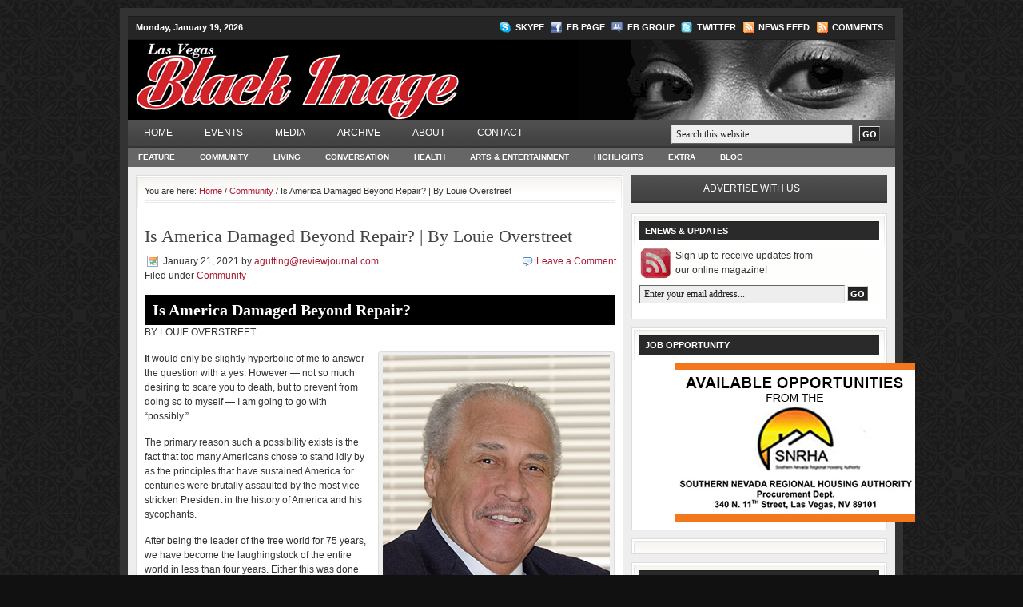

--- FILE ---
content_type: text/html; charset=UTF-8
request_url: https://lasvegasblackimage.com/2021/01/is-america-damaged-beyond-repair-by-louie-overstreet/
body_size: 11129
content:
<!DOCTYPE html PUBLIC "-//W3C//DTD XHTML 1.0 Transitional//EN" "http://www.w3.org/TR/xhtml1/DTD/xhtml1-transitional.dtd">
<html xmlns="http://www.w3.org/1999/xhtml" lang="en-US" xml:lang="en-US">
	<head profile="http://gmpg.org/xfn/11">

	<meta http-equiv="Content-Type" content="text/html; charset=UTF-8" />
	<meta name="language" content="en" />

	<title>  Is America Damaged Beyond Repair? | By Louie Overstreet : Las Vegas Black Image Magazine</title>
	<link rel="shortcut icon" href="https://lasvegasblackimage.com/wp-content/themes/church_40/images/favicon.ico" type="image/x-icon" />

	<link rel="stylesheet" href="https://lasvegasblackimage.com/wp-content/themes/church_40/style.css" type="text/css" media="screen" />
	<link rel="alternate" type="application/rss+xml" title="Las Vegas Black Image Magazine RSS Feed" href="https://lasvegasblackimage.com/feed/" />
	<link rel="alternate" type="application/atom+xml" title="Las Vegas Black Image Magazine Atom Feed" href="https://lasvegasblackimage.com/feed/atom/" />
	<link rel="pingback" href="https://lasvegasblackimage.com/xmlrpc.php" />
  <script type="text/javascript" src="http://ajax.googleapis.com/ajax/libs/jquery/1.5.2/jquery.min.js"></script>
		<meta name='robots' content='max-image-preview:large' />
	<style>img:is([sizes="auto" i], [sizes^="auto," i]) { contain-intrinsic-size: 3000px 1500px }</style>
	<link rel="alternate" type="application/rss+xml" title="Las Vegas Black Image Magazine &raquo; Is America Damaged Beyond Repair? | By Louie Overstreet Comments Feed" href="https://lasvegasblackimage.com/2021/01/is-america-damaged-beyond-repair-by-louie-overstreet/feed/" />
<script type="text/javascript">
/* <![CDATA[ */
window._wpemojiSettings = {"baseUrl":"https:\/\/s.w.org\/images\/core\/emoji\/15.0.3\/72x72\/","ext":".png","svgUrl":"https:\/\/s.w.org\/images\/core\/emoji\/15.0.3\/svg\/","svgExt":".svg","source":{"concatemoji":"https:\/\/lasvegasblackimage.com\/wp-includes\/js\/wp-emoji-release.min.js?ver=6.7.4"}};
/*! This file is auto-generated */
!function(i,n){var o,s,e;function c(e){try{var t={supportTests:e,timestamp:(new Date).valueOf()};sessionStorage.setItem(o,JSON.stringify(t))}catch(e){}}function p(e,t,n){e.clearRect(0,0,e.canvas.width,e.canvas.height),e.fillText(t,0,0);var t=new Uint32Array(e.getImageData(0,0,e.canvas.width,e.canvas.height).data),r=(e.clearRect(0,0,e.canvas.width,e.canvas.height),e.fillText(n,0,0),new Uint32Array(e.getImageData(0,0,e.canvas.width,e.canvas.height).data));return t.every(function(e,t){return e===r[t]})}function u(e,t,n){switch(t){case"flag":return n(e,"\ud83c\udff3\ufe0f\u200d\u26a7\ufe0f","\ud83c\udff3\ufe0f\u200b\u26a7\ufe0f")?!1:!n(e,"\ud83c\uddfa\ud83c\uddf3","\ud83c\uddfa\u200b\ud83c\uddf3")&&!n(e,"\ud83c\udff4\udb40\udc67\udb40\udc62\udb40\udc65\udb40\udc6e\udb40\udc67\udb40\udc7f","\ud83c\udff4\u200b\udb40\udc67\u200b\udb40\udc62\u200b\udb40\udc65\u200b\udb40\udc6e\u200b\udb40\udc67\u200b\udb40\udc7f");case"emoji":return!n(e,"\ud83d\udc26\u200d\u2b1b","\ud83d\udc26\u200b\u2b1b")}return!1}function f(e,t,n){var r="undefined"!=typeof WorkerGlobalScope&&self instanceof WorkerGlobalScope?new OffscreenCanvas(300,150):i.createElement("canvas"),a=r.getContext("2d",{willReadFrequently:!0}),o=(a.textBaseline="top",a.font="600 32px Arial",{});return e.forEach(function(e){o[e]=t(a,e,n)}),o}function t(e){var t=i.createElement("script");t.src=e,t.defer=!0,i.head.appendChild(t)}"undefined"!=typeof Promise&&(o="wpEmojiSettingsSupports",s=["flag","emoji"],n.supports={everything:!0,everythingExceptFlag:!0},e=new Promise(function(e){i.addEventListener("DOMContentLoaded",e,{once:!0})}),new Promise(function(t){var n=function(){try{var e=JSON.parse(sessionStorage.getItem(o));if("object"==typeof e&&"number"==typeof e.timestamp&&(new Date).valueOf()<e.timestamp+604800&&"object"==typeof e.supportTests)return e.supportTests}catch(e){}return null}();if(!n){if("undefined"!=typeof Worker&&"undefined"!=typeof OffscreenCanvas&&"undefined"!=typeof URL&&URL.createObjectURL&&"undefined"!=typeof Blob)try{var e="postMessage("+f.toString()+"("+[JSON.stringify(s),u.toString(),p.toString()].join(",")+"));",r=new Blob([e],{type:"text/javascript"}),a=new Worker(URL.createObjectURL(r),{name:"wpTestEmojiSupports"});return void(a.onmessage=function(e){c(n=e.data),a.terminate(),t(n)})}catch(e){}c(n=f(s,u,p))}t(n)}).then(function(e){for(var t in e)n.supports[t]=e[t],n.supports.everything=n.supports.everything&&n.supports[t],"flag"!==t&&(n.supports.everythingExceptFlag=n.supports.everythingExceptFlag&&n.supports[t]);n.supports.everythingExceptFlag=n.supports.everythingExceptFlag&&!n.supports.flag,n.DOMReady=!1,n.readyCallback=function(){n.DOMReady=!0}}).then(function(){return e}).then(function(){var e;n.supports.everything||(n.readyCallback(),(e=n.source||{}).concatemoji?t(e.concatemoji):e.wpemoji&&e.twemoji&&(t(e.twemoji),t(e.wpemoji)))}))}((window,document),window._wpemojiSettings);
/* ]]> */
</script>
<style id='wp-emoji-styles-inline-css' type='text/css'>

	img.wp-smiley, img.emoji {
		display: inline !important;
		border: none !important;
		box-shadow: none !important;
		height: 1em !important;
		width: 1em !important;
		margin: 0 0.07em !important;
		vertical-align: -0.1em !important;
		background: none !important;
		padding: 0 !important;
	}
</style>
<link rel='stylesheet' id='wp-block-library-css' href='https://lasvegasblackimage.com/wp-includes/css/dist/block-library/style.min.css?ver=6.7.4' type='text/css' media='all' />
<style id='classic-theme-styles-inline-css' type='text/css'>
/*! This file is auto-generated */
.wp-block-button__link{color:#fff;background-color:#32373c;border-radius:9999px;box-shadow:none;text-decoration:none;padding:calc(.667em + 2px) calc(1.333em + 2px);font-size:1.125em}.wp-block-file__button{background:#32373c;color:#fff;text-decoration:none}
</style>
<style id='global-styles-inline-css' type='text/css'>
:root{--wp--preset--aspect-ratio--square: 1;--wp--preset--aspect-ratio--4-3: 4/3;--wp--preset--aspect-ratio--3-4: 3/4;--wp--preset--aspect-ratio--3-2: 3/2;--wp--preset--aspect-ratio--2-3: 2/3;--wp--preset--aspect-ratio--16-9: 16/9;--wp--preset--aspect-ratio--9-16: 9/16;--wp--preset--color--black: #000000;--wp--preset--color--cyan-bluish-gray: #abb8c3;--wp--preset--color--white: #ffffff;--wp--preset--color--pale-pink: #f78da7;--wp--preset--color--vivid-red: #cf2e2e;--wp--preset--color--luminous-vivid-orange: #ff6900;--wp--preset--color--luminous-vivid-amber: #fcb900;--wp--preset--color--light-green-cyan: #7bdcb5;--wp--preset--color--vivid-green-cyan: #00d084;--wp--preset--color--pale-cyan-blue: #8ed1fc;--wp--preset--color--vivid-cyan-blue: #0693e3;--wp--preset--color--vivid-purple: #9b51e0;--wp--preset--gradient--vivid-cyan-blue-to-vivid-purple: linear-gradient(135deg,rgba(6,147,227,1) 0%,rgb(155,81,224) 100%);--wp--preset--gradient--light-green-cyan-to-vivid-green-cyan: linear-gradient(135deg,rgb(122,220,180) 0%,rgb(0,208,130) 100%);--wp--preset--gradient--luminous-vivid-amber-to-luminous-vivid-orange: linear-gradient(135deg,rgba(252,185,0,1) 0%,rgba(255,105,0,1) 100%);--wp--preset--gradient--luminous-vivid-orange-to-vivid-red: linear-gradient(135deg,rgba(255,105,0,1) 0%,rgb(207,46,46) 100%);--wp--preset--gradient--very-light-gray-to-cyan-bluish-gray: linear-gradient(135deg,rgb(238,238,238) 0%,rgb(169,184,195) 100%);--wp--preset--gradient--cool-to-warm-spectrum: linear-gradient(135deg,rgb(74,234,220) 0%,rgb(151,120,209) 20%,rgb(207,42,186) 40%,rgb(238,44,130) 60%,rgb(251,105,98) 80%,rgb(254,248,76) 100%);--wp--preset--gradient--blush-light-purple: linear-gradient(135deg,rgb(255,206,236) 0%,rgb(152,150,240) 100%);--wp--preset--gradient--blush-bordeaux: linear-gradient(135deg,rgb(254,205,165) 0%,rgb(254,45,45) 50%,rgb(107,0,62) 100%);--wp--preset--gradient--luminous-dusk: linear-gradient(135deg,rgb(255,203,112) 0%,rgb(199,81,192) 50%,rgb(65,88,208) 100%);--wp--preset--gradient--pale-ocean: linear-gradient(135deg,rgb(255,245,203) 0%,rgb(182,227,212) 50%,rgb(51,167,181) 100%);--wp--preset--gradient--electric-grass: linear-gradient(135deg,rgb(202,248,128) 0%,rgb(113,206,126) 100%);--wp--preset--gradient--midnight: linear-gradient(135deg,rgb(2,3,129) 0%,rgb(40,116,252) 100%);--wp--preset--font-size--small: 13px;--wp--preset--font-size--medium: 20px;--wp--preset--font-size--large: 36px;--wp--preset--font-size--x-large: 42px;--wp--preset--spacing--20: 0.44rem;--wp--preset--spacing--30: 0.67rem;--wp--preset--spacing--40: 1rem;--wp--preset--spacing--50: 1.5rem;--wp--preset--spacing--60: 2.25rem;--wp--preset--spacing--70: 3.38rem;--wp--preset--spacing--80: 5.06rem;--wp--preset--shadow--natural: 6px 6px 9px rgba(0, 0, 0, 0.2);--wp--preset--shadow--deep: 12px 12px 50px rgba(0, 0, 0, 0.4);--wp--preset--shadow--sharp: 6px 6px 0px rgba(0, 0, 0, 0.2);--wp--preset--shadow--outlined: 6px 6px 0px -3px rgba(255, 255, 255, 1), 6px 6px rgba(0, 0, 0, 1);--wp--preset--shadow--crisp: 6px 6px 0px rgba(0, 0, 0, 1);}:where(.is-layout-flex){gap: 0.5em;}:where(.is-layout-grid){gap: 0.5em;}body .is-layout-flex{display: flex;}.is-layout-flex{flex-wrap: wrap;align-items: center;}.is-layout-flex > :is(*, div){margin: 0;}body .is-layout-grid{display: grid;}.is-layout-grid > :is(*, div){margin: 0;}:where(.wp-block-columns.is-layout-flex){gap: 2em;}:where(.wp-block-columns.is-layout-grid){gap: 2em;}:where(.wp-block-post-template.is-layout-flex){gap: 1.25em;}:where(.wp-block-post-template.is-layout-grid){gap: 1.25em;}.has-black-color{color: var(--wp--preset--color--black) !important;}.has-cyan-bluish-gray-color{color: var(--wp--preset--color--cyan-bluish-gray) !important;}.has-white-color{color: var(--wp--preset--color--white) !important;}.has-pale-pink-color{color: var(--wp--preset--color--pale-pink) !important;}.has-vivid-red-color{color: var(--wp--preset--color--vivid-red) !important;}.has-luminous-vivid-orange-color{color: var(--wp--preset--color--luminous-vivid-orange) !important;}.has-luminous-vivid-amber-color{color: var(--wp--preset--color--luminous-vivid-amber) !important;}.has-light-green-cyan-color{color: var(--wp--preset--color--light-green-cyan) !important;}.has-vivid-green-cyan-color{color: var(--wp--preset--color--vivid-green-cyan) !important;}.has-pale-cyan-blue-color{color: var(--wp--preset--color--pale-cyan-blue) !important;}.has-vivid-cyan-blue-color{color: var(--wp--preset--color--vivid-cyan-blue) !important;}.has-vivid-purple-color{color: var(--wp--preset--color--vivid-purple) !important;}.has-black-background-color{background-color: var(--wp--preset--color--black) !important;}.has-cyan-bluish-gray-background-color{background-color: var(--wp--preset--color--cyan-bluish-gray) !important;}.has-white-background-color{background-color: var(--wp--preset--color--white) !important;}.has-pale-pink-background-color{background-color: var(--wp--preset--color--pale-pink) !important;}.has-vivid-red-background-color{background-color: var(--wp--preset--color--vivid-red) !important;}.has-luminous-vivid-orange-background-color{background-color: var(--wp--preset--color--luminous-vivid-orange) !important;}.has-luminous-vivid-amber-background-color{background-color: var(--wp--preset--color--luminous-vivid-amber) !important;}.has-light-green-cyan-background-color{background-color: var(--wp--preset--color--light-green-cyan) !important;}.has-vivid-green-cyan-background-color{background-color: var(--wp--preset--color--vivid-green-cyan) !important;}.has-pale-cyan-blue-background-color{background-color: var(--wp--preset--color--pale-cyan-blue) !important;}.has-vivid-cyan-blue-background-color{background-color: var(--wp--preset--color--vivid-cyan-blue) !important;}.has-vivid-purple-background-color{background-color: var(--wp--preset--color--vivid-purple) !important;}.has-black-border-color{border-color: var(--wp--preset--color--black) !important;}.has-cyan-bluish-gray-border-color{border-color: var(--wp--preset--color--cyan-bluish-gray) !important;}.has-white-border-color{border-color: var(--wp--preset--color--white) !important;}.has-pale-pink-border-color{border-color: var(--wp--preset--color--pale-pink) !important;}.has-vivid-red-border-color{border-color: var(--wp--preset--color--vivid-red) !important;}.has-luminous-vivid-orange-border-color{border-color: var(--wp--preset--color--luminous-vivid-orange) !important;}.has-luminous-vivid-amber-border-color{border-color: var(--wp--preset--color--luminous-vivid-amber) !important;}.has-light-green-cyan-border-color{border-color: var(--wp--preset--color--light-green-cyan) !important;}.has-vivid-green-cyan-border-color{border-color: var(--wp--preset--color--vivid-green-cyan) !important;}.has-pale-cyan-blue-border-color{border-color: var(--wp--preset--color--pale-cyan-blue) !important;}.has-vivid-cyan-blue-border-color{border-color: var(--wp--preset--color--vivid-cyan-blue) !important;}.has-vivid-purple-border-color{border-color: var(--wp--preset--color--vivid-purple) !important;}.has-vivid-cyan-blue-to-vivid-purple-gradient-background{background: var(--wp--preset--gradient--vivid-cyan-blue-to-vivid-purple) !important;}.has-light-green-cyan-to-vivid-green-cyan-gradient-background{background: var(--wp--preset--gradient--light-green-cyan-to-vivid-green-cyan) !important;}.has-luminous-vivid-amber-to-luminous-vivid-orange-gradient-background{background: var(--wp--preset--gradient--luminous-vivid-amber-to-luminous-vivid-orange) !important;}.has-luminous-vivid-orange-to-vivid-red-gradient-background{background: var(--wp--preset--gradient--luminous-vivid-orange-to-vivid-red) !important;}.has-very-light-gray-to-cyan-bluish-gray-gradient-background{background: var(--wp--preset--gradient--very-light-gray-to-cyan-bluish-gray) !important;}.has-cool-to-warm-spectrum-gradient-background{background: var(--wp--preset--gradient--cool-to-warm-spectrum) !important;}.has-blush-light-purple-gradient-background{background: var(--wp--preset--gradient--blush-light-purple) !important;}.has-blush-bordeaux-gradient-background{background: var(--wp--preset--gradient--blush-bordeaux) !important;}.has-luminous-dusk-gradient-background{background: var(--wp--preset--gradient--luminous-dusk) !important;}.has-pale-ocean-gradient-background{background: var(--wp--preset--gradient--pale-ocean) !important;}.has-electric-grass-gradient-background{background: var(--wp--preset--gradient--electric-grass) !important;}.has-midnight-gradient-background{background: var(--wp--preset--gradient--midnight) !important;}.has-small-font-size{font-size: var(--wp--preset--font-size--small) !important;}.has-medium-font-size{font-size: var(--wp--preset--font-size--medium) !important;}.has-large-font-size{font-size: var(--wp--preset--font-size--large) !important;}.has-x-large-font-size{font-size: var(--wp--preset--font-size--x-large) !important;}
:where(.wp-block-post-template.is-layout-flex){gap: 1.25em;}:where(.wp-block-post-template.is-layout-grid){gap: 1.25em;}
:where(.wp-block-columns.is-layout-flex){gap: 2em;}:where(.wp-block-columns.is-layout-grid){gap: 2em;}
:root :where(.wp-block-pullquote){font-size: 1.5em;line-height: 1.6;}
</style>
<link rel="https://api.w.org/" href="https://lasvegasblackimage.com/wp-json/" /><link rel="alternate" title="JSON" type="application/json" href="https://lasvegasblackimage.com/wp-json/wp/v2/posts/14528" /><link rel="EditURI" type="application/rsd+xml" title="RSD" href="https://lasvegasblackimage.com/xmlrpc.php?rsd" />
<meta name="generator" content="WordPress 6.7.4" />
<link rel="canonical" href="https://lasvegasblackimage.com/2021/01/is-america-damaged-beyond-repair-by-louie-overstreet/" />
<link rel='shortlink' href='https://lasvegasblackimage.com/?p=14528' />
<link rel="alternate" title="oEmbed (JSON)" type="application/json+oembed" href="https://lasvegasblackimage.com/wp-json/oembed/1.0/embed?url=https%3A%2F%2Flasvegasblackimage.com%2F2021%2F01%2Fis-america-damaged-beyond-repair-by-louie-overstreet%2F" />
<link rel="alternate" title="oEmbed (XML)" type="text/xml+oembed" href="https://lasvegasblackimage.com/wp-json/oembed/1.0/embed?url=https%3A%2F%2Flasvegasblackimage.com%2F2021%2F01%2Fis-america-damaged-beyond-repair-by-louie-overstreet%2F&#038;format=xml" />

	<!-- begin gallery scripts -->
    <link rel="stylesheet" href="https://lasvegasblackimage.com/wp-content/plugins/featured-content-gallery/css/jd.gallery.css.php" type="text/css" media="screen" charset="utf-8"/>
	<link rel="stylesheet" href="https://lasvegasblackimage.com/wp-content/plugins/featured-content-gallery/css/jd.gallery.css" type="text/css" media="screen" charset="utf-8"/>
	<script type="text/javascript" src="https://lasvegasblackimage.com/wp-content/plugins/featured-content-gallery/scripts/mootools.v1.11.js"></script>
	<script type="text/javascript" src="https://lasvegasblackimage.com/wp-content/plugins/featured-content-gallery/scripts/jd.gallery.js.php"></script>
	<script type="text/javascript" src="https://lasvegasblackimage.com/wp-content/plugins/featured-content-gallery/scripts/jd.gallery.transitions.js"></script>
	<!-- end gallery scripts -->

		<!-- GA Google Analytics @ https://m0n.co/ga -->
		<script async src="https://www.googletagmanager.com/gtag/js?id=G-V732E0LQPH"></script>
		<script>
			window.dataLayer = window.dataLayer || [];
			function gtag(){dataLayer.push(arguments);}
			gtag('js', new Date());
			gtag('config', 'G-V732E0LQPH');
		</script>

			<style type="text/css" id="wp-custom-css">
			#sidebar #text-18 p {padding: 0!important;}		</style>
		
	<script type="text/javascript"><!--//--><![CDATA[//><!--
		sfHover = function() {
			if (!document.getElementsByTagName) return false;
			var sfEls = document.getElementById("nav").getElementsByTagName("li");
						var sfEls1 = document.getElementById("subnav").getElementsByTagName("li");
			for (var i=0; i<sfEls.length; i++) {
				sfEls[i].onmouseover=function() {
					this.className+=" sfhover";
				}
				sfEls[i].onmouseout=function() {
					this.className=this.className.replace(new RegExp(" sfhover\\b"), "");
				}
			}
						for (var i=0; i<sfEls1.length; i++) {
				sfEls1[i].onmouseover=function() {
					this.className+=" sfhover1";
				}
				sfEls1[i].onmouseout=function() {
					this.className=this.className.replace(new RegExp(" sfhover1\\b"), "");
				}
			}
		}
		if (window.attachEvent) window.attachEvent("onload", sfHover);
//--><!]]></script>


<!-- BANNER ADS -->
<script type="text/javascript" src="https://www.googletagservices.com/tag/js/gpt.js"></script>
<script type="text/javascript">
googletag.defineSlot('/22481934/Black-Image', [728, 90], 'ad728x90_above').addService(googletag.pubads()).setTargeting("pos", "atf");
googletag.defineSlot('/22481934/Black-Image', [300, 250], 'ad300x250_above').addService(googletag.pubads()).setTargeting("pos", "atf");
googletag.defineSlot('/22481934/Black-Image', [728, 90], 'ad728x90_below').addService(googletag.pubads()).setTargeting("pos", "btf");
googletag.defineSlot('/22481934/Black-Image', [300, 100], 'ad300x100_below').addService(googletag.pubads()).setTargeting("pos", "btf");
googletag.defineSlot('/22481934/Black-Image', [1, 1], 'ad1x1_above').addService(googletag.pubads()).setTargeting("pos", "atf");

googletag.pubads().setTargeting("section","ros");
googletag.pubads().enableSyncRendering();
googletag.pubads().enableSingleRequest();
googletag.enableServices();
</script>

<!-- END BANNER ADS -->
<!-- Google Code -->
<script type="text/javascript"> 

  var _gaq = _gaq || []; 
  _gaq.push(['_setAccount', 'UA-15568021-4']); 
  _gaq.push(['_trackPageview']); 

  (function() { 
    var ga = document.createElement('script'); ga.type = 'text/javascript'; ga.async = true; 
    ga.src = ('https:' == document.location.protocol ? 'https://ssl' : 'http://www') + '.google-analytics.com/ga.js'; 
    var s = document.getElementsByTagName('script')[0]; s.parentNode.insertBefore(ga, s); 
  })(); 
</script> 
<script async src="https://i.simpli.fi/dpx.js?
cid=58909&action=100&segment=cmlasfoodienationsite&m=1&sifi_tuid=64940"></script>

</head>

<body>

<div id="wrap">

	<div id="topnavbar">
	
		<div class="topnavbarleft">
        			<p>Monday, January 19, 2026</p>
		</div>

		<div class="topnavbarright">
    <a class="skypelink" rel="nofollow" href="callto://cdalasvegas">Skype</a>
    <a class="facebooklink" rel="nofollow" href="http://www.facebook.com/pages/Las-Vegas-Black-Image-Magazine/206749716013460">FB Page</a>
			<a class="facebookgrouplink" rel="nofollow" href="http://www.facebook.com/#!/group.php?gid=86231972865&ref=ts">FB Group</a>
			<a class="twitterlink" rel="nofollow" href="http://twitter.com/#!/cdalasvegas">Twitter</a>
			<a class="rsslink" rel="nofollow" href="https://lasvegasblackimage.com/feed/rss/">News Feed</a>
			<a class="rsslink" rel="nofollow" href="https://lasvegasblackimage.com/comments/feed/">Comments</a>
		</div>

	</div>

<div id="header">

	<div class="headerleft" id="imageheader">
		<h4><a href="https://lasvegasblackimage.com/">Las Vegas Black Image Magazine</a></h4>       <p>Lifestyle magazine for the local Black community</p>
	</div>	
	
			
	<div class="headerright">
        <ul id="headerwidgeted">
       		<li id="text-4" class="widget widget_text">			<div class="textwidget"><img src="http://www.lasvegasblackimage.com/wp-content/themes/church_40/images/eyes_anime.gif" /></div>
		</li>
        </ul>
	</div>

</div>

<div id="navbar">

	<div id="navbarleft">
		<div id="nav">
			<ul id="menu-mainmenu" class="menu"><li id="menu-item-508" class="menu-item menu-item-type-custom menu-item-object-custom menu-item-home menu-item-508"><a href="http://lasvegasblackimage.com/">Home</a></li>
<li id="menu-item-512" class="menu-item menu-item-type-post_type menu-item-object-page menu-item-has-children menu-item-512"><a href="https://lasvegasblackimage.com/events-2/">Events</a>
<ul class="sub-menu">
	<li id="menu-item-516" class="menu-item menu-item-type-post_type menu-item-object-page menu-item-516"><a href="https://lasvegasblackimage.com/events-2/community/">Community</a></li>
	<li id="menu-item-515" class="menu-item menu-item-type-post_type menu-item-object-page menu-item-515"><a href="https://lasvegasblackimage.com/events-2/entertainment/">Arts &#038; Entertainment</a></li>
</ul>
</li>
<li id="menu-item-722" class="menu-item menu-item-type-taxonomy menu-item-object-category menu-item-has-children menu-item-722"><a href="https://lasvegasblackimage.com/category/media/">Media</a>
<ul class="sub-menu">
	<li id="menu-item-696" class="menu-item menu-item-type-taxonomy menu-item-object-category menu-item-696"><a href="https://lasvegasblackimage.com/category/media/videos/">Videos</a></li>
	<li id="menu-item-528" class="menu-item menu-item-type-taxonomy menu-item-object-category menu-item-528"><a href="https://lasvegasblackimage.com/category/media/audio/">Audio</a></li>
	<li id="menu-item-1917" class="menu-item menu-item-type-taxonomy menu-item-object-category menu-item-1917"><a href="https://lasvegasblackimage.com/category/media/enterprising-people/">Enterprising People</a></li>
	<li id="menu-item-650" class="menu-item menu-item-type-taxonomy menu-item-object-category menu-item-650"><a href="https://lasvegasblackimage.com/category/media/photos/">Photos</a></li>
	<li id="menu-item-1473" class="menu-item menu-item-type-taxonomy menu-item-object-category menu-item-1473"><a href="https://lasvegasblackimage.com/category/media/celebrity-photos/">Celebrity Photos</a></li>
	<li id="menu-item-517" class="menu-item menu-item-type-post_type menu-item-object-page menu-item-517"><a href="https://lasvegasblackimage.com/events/books/">Books</a></li>
</ul>
</li>
<li id="menu-item-511" class="menu-item menu-item-type-post_type menu-item-object-page menu-item-has-children menu-item-511"><a href="https://lasvegasblackimage.com/archive/">Archive</a>
<ul class="sub-menu">
	<li id="menu-item-521" class="menu-item menu-item-type-post_type menu-item-object-page menu-item-521"><a href="https://lasvegasblackimage.com/archive/past-covers/">Past Issues</a></li>
</ul>
</li>
<li id="menu-item-514" class="menu-item menu-item-type-post_type menu-item-object-page menu-item-514"><a href="https://lasvegasblackimage.com/about/">About</a></li>
<li id="menu-item-509" class="menu-item menu-item-type-post_type menu-item-object-page menu-item-509"><a href="https://lasvegasblackimage.com/contact/">Contact</a></li>
</ul>		</div>
	</div>
	
	<div id="navbarright">
		<form id="searchform" method="get" action="https://lasvegasblackimage.com/">
		<input type="text" value="Search this website..." name="s" id="searchbox" onfocus="if (this.value == 'Search this website...') {this.value = '';}" onblur="if (this.value == '') {this.value = 'Search this website...';}" />
		<input type="submit" id="searchsubmit" value="GO" /></form>
	</div>
	
</div>

<div class="clear"></div>

<div id="subnavbar">
	<div id="subnav">
		  <ul id="menu-submenu" class="menu"><li id="menu-item-466" class="menu-item menu-item-type-taxonomy menu-item-object-category menu-item-466"><a href="https://lasvegasblackimage.com/category/feature/">Feature</a></li>
<li id="menu-item-467" class="menu-item menu-item-type-taxonomy menu-item-object-category current-post-ancestor current-menu-parent current-post-parent menu-item-467"><a href="https://lasvegasblackimage.com/category/community/">Community</a></li>
<li id="menu-item-468" class="menu-item menu-item-type-taxonomy menu-item-object-category menu-item-468"><a href="https://lasvegasblackimage.com/category/food/">Living</a></li>
<li id="menu-item-470" class="menu-item menu-item-type-taxonomy menu-item-object-category menu-item-470"><a href="https://lasvegasblackimage.com/category/conversation/">Conversation</a></li>
<li id="menu-item-4303" class="menu-item menu-item-type-taxonomy menu-item-object-category menu-item-4303"><a href="https://lasvegasblackimage.com/category/health-2/">Health</a></li>
<li id="menu-item-472" class="menu-item menu-item-type-taxonomy menu-item-object-category menu-item-472"><a href="https://lasvegasblackimage.com/category/entertainment/">Arts &amp; Entertainment</a></li>
<li id="menu-item-469" class="menu-item menu-item-type-taxonomy menu-item-object-category menu-item-469"><a href="https://lasvegasblackimage.com/category/highlights/">Highlights</a></li>
<li id="menu-item-1446" class="menu-item menu-item-type-taxonomy menu-item-object-category menu-item-1446"><a href="https://lasvegasblackimage.com/category/extra/">Extra</a></li>
<li id="menu-item-1565" class="menu-item menu-item-type-taxonomy menu-item-object-category menu-item-1565"><a href="https://lasvegasblackimage.com/category/blog/">Blog</a></li>
</ul>	</div>
</div>

<div class="clear"></div>

<div id="topads">
		<!--<div class="topadleft"><div id='ad728x90_above'><script type='text/javascript'>googletag.display('ad728x90_above');</script></div></div>-->
		<div class="topadleft"><a href="http://www.findlaychevy.com/"><img src="/wp-content/uploads/2015/03/FindlayChevy-728x90-032715_ForBlackImage_lvrj.jpg" /></a></div>
        <div class="topadright"><a href="http://lookinguplasvegas.wordpress.com/"><img src="http://lasvegasblackimage.com/wp-content/uploads/2010/06/advert-217x90.png" /></a></div>
</div>

<div class="clear"></div>
<div id="content">

	<div id="contentleft">
	
		<div class="postarea">
		
		<div class="breadcrumb">You are here: <a href="https://lasvegasblackimage.com">Home</a> / <a href="https://lasvegasblackimage.com/category/community/">Community</a> / Is America Damaged Beyond Repair? | By Louie Overstreet</div>			
						<h1>Is America Damaged Beyond Repair? | By Louie Overstreet</h1>
			
			<div class="date">
			
				<div class="dateleft">
					<p><span class="time">January 21, 2021</span> by <a href="https://lasvegasblackimage.com/author/aguttingreviewjournal-com/" title="Posts by agutting@reviewjournal.com" rel="author">agutting@reviewjournal.com</a> &nbsp; <br /> Filed under <a href="https://lasvegasblackimage.com/category/community/" rel="category tag">Community</a></p> 
				</div>
				
				<div class="dateright">
					<p><span class="icomment"><a href="https://lasvegasblackimage.com/2021/01/is-america-damaged-beyond-repair-by-louie-overstreet/#respond">Leave a Comment</a></span></p> 
				</div>
				
			</div>
			
			<div class="clear"></div>
            
			<h2 class="p1"><b>Is America Damaged Beyond Repair? </b></h2>
<p>BY LOUIE OVERSTREET</p>
<div id="attachment_12686" style="width: 294px" class="wp-caption alignright"><a href="https://lasvegasblackimage.com/wp-content/uploads/2017/12/Speaks-LouisOverstreet.jpg"><img fetchpriority="high" decoding="async" aria-describedby="caption-attachment-12686" class="size-full wp-image-12686" src="https://lasvegasblackimage.com/wp-content/uploads/2017/12/Speaks-LouisOverstreet.jpg" alt="" width="284" height="357" srcset="https://lasvegasblackimage.com/wp-content/uploads/2017/12/Speaks-LouisOverstreet.jpg 284w, https://lasvegasblackimage.com/wp-content/uploads/2017/12/Speaks-LouisOverstreet-239x300.jpg 239w" sizes="(max-width: 284px) 100vw, 284px" /></a><p id="caption-attachment-12686" class="wp-caption-text">Louie Overstreet</p></div>
<p class="p1"><span class="s1"><b>I</b></span>t would only be slightly hyperbolic of me to answer the question with a yes. However — not so much desiring to scare you to death, but to prevent from doing so to myself — I am going to go with “possibly.”</p>
<p class="p1">The primary reason such a possibility exists is the fact that too many Americans chose to stand idly by as the principles that have sustained America for centuries were brutally assaulted by the most vice-stricken President in the history of America and his sycophants.</p>
<p class="p1">After being the leader of the free world for 75 years, we have become the laughingstock of the entire world in less than four years. Either this was done on purpose, based on personal financial considerations or you have got to be a special kind of stupid.</p>
<p class="p1">The victims of his assaults read like who’s-who of American institutions, credos, and icons.</p>
<p class="p1">Who would have believed a sitting president could morally bankrupt and subvert the mission of the Department of Justice, by placing a hapless flunky in charge of this cherished institution?</p>
<p class="p1">American credos, designed to maintain the American way of life by protecting 17 rights, many guaranteed by the U.S. Constitution. Others not specifically noted in the Constitution, but ones the soon-to-be former POTUS has taken particular delight in violating are:</p>
<ul>
<li class="p1">Right to bargain, as evidenced by his efforts at union-busting.</li>
<li class="p1">Right to freedom from arbitrary government regulation and control, as evidenced by his policies of separating immigrant families and caging their children.</li>
<li class="p1">Right to free elections and personal secret ballots, as evidenced by the fact that, well into December, this flawed human being was still contesting election results, where he came up short by nearly 7 million popular votes and 74 electoral votes.</li>
</ul>
<p class="p1">Worst of all, Lady Justice and the Statue of Liberty were accosted by the most famous grabber of private parts in the United States.</p>
<p class="p2">Now, do you understand why it’s possible the damage to America is irreparable?</p>
<div class="clear"></div>
			
			<div class="postmeta">
				<p><span class="tags">Tags: </span></p>
			</div>
		 			
			<!--
			<rdf:RDF xmlns:rdf="http://www.w3.org/1999/02/22-rdf-syntax-ns#"
			xmlns:dc="http://purl.org/dc/elements/1.1/"
			xmlns:trackback="http://madskills.com/public/xml/rss/module/trackback/">
		<rdf:Description rdf:about="https://lasvegasblackimage.com/2021/01/is-america-damaged-beyond-repair-by-louie-overstreet/"
    dc:identifier="https://lasvegasblackimage.com/2021/01/is-america-damaged-beyond-repair-by-louie-overstreet/"
    dc:title="Is America Damaged Beyond Repair? | By Louie Overstreet"
    trackback:ping="https://lasvegasblackimage.com/2021/01/is-america-damaged-beyond-repair-by-louie-overstreet/trackback/" />
</rdf:RDF>			-->
			
						
		</div>
	
				         
        			
		<div class="comments">
			

	
			
	 


<div id="respond">

<h4>Speak Your Mind</h4>
<strong>Tell us what you're thinking... <br />and oh, if you want a pic to show with your comment, go get a <a href="http://en.gravatar.com" >gravatar</a>!</strong>

<div class="cancel-comment-reply">
	<small><a rel="nofollow" id="cancel-comment-reply-link" href="/2021/01/is-america-damaged-beyond-repair-by-louie-overstreet/#respond" style="display:none;">Click here to cancel reply.</a></small>
</div>


<form action="https://lasvegasblackimage.com/wp-comments-post.php" method="post" id="commentform">


<p><input type="text" name="author" id="author" value="" size="22" tabindex="1" />
<label for="author"><small>Name (required)</small></label></p>

<p><input type="text" name="email" id="email" value="" size="22" tabindex="2" />
<label for="email"><small>Mail (will not be published) (required)</small></label></p>

<p><input type="text" name="url" id="url" value="" size="22" tabindex="3" />
<label for="url"><small>Website</small></label></p>


</code></small></p>

<p><textarea name="comment" id="comment" cols="100%" rows="10" tabindex="4"></textarea></p>

<p>
<blockquote>
Comment moderation is in use. Please do not submit your comment twice -- it will appear shortly.
</blockquote>
<input name="submit" type="submit" id="submit" tabindex="5" value="Submit Comment" />
<input type='hidden' name='comment_post_ID' value='14528' id='comment_post_ID' />
<input type='hidden' name='comment_parent' id='comment_parent' value='0' />
</p>

</form>
</div>


		</div>
		
	</div>
	
<div id="sidebar">
		
	<ul id="sidebarwidgeted">
    
          <li id="advertise-link"><a href="http://adportal.reviewjournal.com/print/niche-publications/lv-black-image/">Advertise with us</a></li>       
        <li id="enews" class="widget">
			<div class="enews">
                <h4>eNews &amp; Updates</h4> 
				<form id="subscribe" action="http://feedburner.google.com/fb/a/mailverify" method="post" target="popupwindow" onsubmit="window.open('http://feedburner.google.com/fb/a/mailverify?uri=LasVegasBlackImageMagazine', 'popupwindow', 'scrollbars=yes,width=550,height=520');return true">
					<p>
						Sign up to receive updates from<br />
						our online magazine!
					</p>
					<input type="text" value="Enter your email address..." id="subbox" onfocus="if (this.value == 'Enter your email address...') {this.value = '';}" onblur="if (this.value == '') {this.value = 'Enter your email address...';}" name="email"/>
					<input type="hidden" value="LasVegasBlackImageMagazine" name="uri"/>
					<input type="hidden" name="loc" value="en_US"/>
					<input type="submit" value="GO" id="subbutton" />
				</form>	
                   
            </div>
        </li>

     
    	
	<li id="text-22" class="widget widget_text"><h4>JOB OPPORTUNITY</h4>			<div class="textwidget"><p><a href="https://lasvegasblackimage.com/wp-content/uploads/2026/01/SNRHA-011426.pdf" target="_blank" rel="noopener"><img decoding="async" src="https://lasvegasblackimage.com/wp-content/uploads/2020/10/SNRHA-FrontPageLink-300x200.jpg" /></a></p>
</div>
		</li>
<li id="block-2" class="widget widget_block widget_text">
<p></p>
</li>
<li id="text-15" class="widget widget_text"><h4>CURRENT ISSUE</h4>			<div class="textwidget"><a href="https://lasvegasblackimage.com/wp-content/uploads/2025/12/LVBI-December2025.pdf" target="_blank"><img src="https://lasvegasblackimage.com/wp-content/uploads/2025/12/LVBI-December2025-300x300-1.jpg"/></a></div>
		</li>
<li id="text-14" class="widget widget_text"><h4>Publishers of Las Vegas Black Image</h4>			<div class="textwidget"><p><img decoding="async" src="https://lasvegasblackimage.com/wp-content/uploads/2016/02/Kimberly-Charles-300x250.jpg" /></p>
</div>
		</li>
<li id="text-20" class="widget widget_text">			<div class="textwidget"></div>
		</li>
<li id="archives-3" class="widget widget_archive"><h4>Archives</h4>		<label class="screen-reader-text" for="archives-dropdown-3">Archives</label>
		<select id="archives-dropdown-3" name="archive-dropdown">
			
			<option value="">Select Month</option>
				<option value='https://lasvegasblackimage.com/2025/12/'> December 2025 </option>
	<option value='https://lasvegasblackimage.com/2025/11/'> November 2025 </option>
	<option value='https://lasvegasblackimage.com/2025/10/'> October 2025 </option>
	<option value='https://lasvegasblackimage.com/2025/09/'> September 2025 </option>
	<option value='https://lasvegasblackimage.com/2025/08/'> August 2025 </option>
	<option value='https://lasvegasblackimage.com/2025/06/'> June 2025 </option>
	<option value='https://lasvegasblackimage.com/2025/05/'> May 2025 </option>
	<option value='https://lasvegasblackimage.com/2025/04/'> April 2025 </option>
	<option value='https://lasvegasblackimage.com/2025/03/'> March 2025 </option>
	<option value='https://lasvegasblackimage.com/2025/02/'> February 2025 </option>
	<option value='https://lasvegasblackimage.com/2025/01/'> January 2025 </option>
	<option value='https://lasvegasblackimage.com/2024/12/'> December 2024 </option>
	<option value='https://lasvegasblackimage.com/2024/11/'> November 2024 </option>
	<option value='https://lasvegasblackimage.com/2024/10/'> October 2024 </option>
	<option value='https://lasvegasblackimage.com/2024/09/'> September 2024 </option>
	<option value='https://lasvegasblackimage.com/2024/08/'> August 2024 </option>
	<option value='https://lasvegasblackimage.com/2024/07/'> July 2024 </option>
	<option value='https://lasvegasblackimage.com/2024/05/'> May 2024 </option>
	<option value='https://lasvegasblackimage.com/2024/04/'> April 2024 </option>
	<option value='https://lasvegasblackimage.com/2024/03/'> March 2024 </option>
	<option value='https://lasvegasblackimage.com/2024/02/'> February 2024 </option>
	<option value='https://lasvegasblackimage.com/2024/01/'> January 2024 </option>
	<option value='https://lasvegasblackimage.com/2023/12/'> December 2023 </option>
	<option value='https://lasvegasblackimage.com/2023/11/'> November 2023 </option>
	<option value='https://lasvegasblackimage.com/2023/10/'> October 2023 </option>
	<option value='https://lasvegasblackimage.com/2023/09/'> September 2023 </option>
	<option value='https://lasvegasblackimage.com/2023/08/'> August 2023 </option>
	<option value='https://lasvegasblackimage.com/2023/07/'> July 2023 </option>
	<option value='https://lasvegasblackimage.com/2023/06/'> June 2023 </option>
	<option value='https://lasvegasblackimage.com/2023/05/'> May 2023 </option>
	<option value='https://lasvegasblackimage.com/2023/04/'> April 2023 </option>
	<option value='https://lasvegasblackimage.com/2023/03/'> March 2023 </option>
	<option value='https://lasvegasblackimage.com/2023/02/'> February 2023 </option>
	<option value='https://lasvegasblackimage.com/2023/01/'> January 2023 </option>
	<option value='https://lasvegasblackimage.com/2022/12/'> December 2022 </option>
	<option value='https://lasvegasblackimage.com/2022/11/'> November 2022 </option>
	<option value='https://lasvegasblackimage.com/2022/10/'> October 2022 </option>
	<option value='https://lasvegasblackimage.com/2022/09/'> September 2022 </option>
	<option value='https://lasvegasblackimage.com/2022/08/'> August 2022 </option>
	<option value='https://lasvegasblackimage.com/2022/07/'> July 2022 </option>
	<option value='https://lasvegasblackimage.com/2022/06/'> June 2022 </option>
	<option value='https://lasvegasblackimage.com/2022/05/'> May 2022 </option>
	<option value='https://lasvegasblackimage.com/2022/04/'> April 2022 </option>
	<option value='https://lasvegasblackimage.com/2022/03/'> March 2022 </option>
	<option value='https://lasvegasblackimage.com/2022/02/'> February 2022 </option>
	<option value='https://lasvegasblackimage.com/2022/01/'> January 2022 </option>
	<option value='https://lasvegasblackimage.com/2021/12/'> December 2021 </option>
	<option value='https://lasvegasblackimage.com/2021/11/'> November 2021 </option>
	<option value='https://lasvegasblackimage.com/2021/10/'> October 2021 </option>
	<option value='https://lasvegasblackimage.com/2021/09/'> September 2021 </option>
	<option value='https://lasvegasblackimage.com/2021/08/'> August 2021 </option>
	<option value='https://lasvegasblackimage.com/2021/07/'> July 2021 </option>
	<option value='https://lasvegasblackimage.com/2021/06/'> June 2021 </option>
	<option value='https://lasvegasblackimage.com/2021/05/'> May 2021 </option>
	<option value='https://lasvegasblackimage.com/2021/04/'> April 2021 </option>
	<option value='https://lasvegasblackimage.com/2021/03/'> March 2021 </option>
	<option value='https://lasvegasblackimage.com/2021/02/'> February 2021 </option>
	<option value='https://lasvegasblackimage.com/2021/01/'> January 2021 </option>
	<option value='https://lasvegasblackimage.com/2020/11/'> November 2020 </option>
	<option value='https://lasvegasblackimage.com/2020/10/'> October 2020 </option>
	<option value='https://lasvegasblackimage.com/2020/09/'> September 2020 </option>
	<option value='https://lasvegasblackimage.com/2019/11/'> November 2019 </option>
	<option value='https://lasvegasblackimage.com/2019/10/'> October 2019 </option>
	<option value='https://lasvegasblackimage.com/2019/05/'> May 2019 </option>
	<option value='https://lasvegasblackimage.com/2019/04/'> April 2019 </option>
	<option value='https://lasvegasblackimage.com/2019/03/'> March 2019 </option>
	<option value='https://lasvegasblackimage.com/2019/02/'> February 2019 </option>
	<option value='https://lasvegasblackimage.com/2019/01/'> January 2019 </option>
	<option value='https://lasvegasblackimage.com/2018/12/'> December 2018 </option>
	<option value='https://lasvegasblackimage.com/2018/11/'> November 2018 </option>
	<option value='https://lasvegasblackimage.com/2018/09/'> September 2018 </option>
	<option value='https://lasvegasblackimage.com/2018/08/'> August 2018 </option>
	<option value='https://lasvegasblackimage.com/2018/07/'> July 2018 </option>
	<option value='https://lasvegasblackimage.com/2018/06/'> June 2018 </option>
	<option value='https://lasvegasblackimage.com/2018/05/'> May 2018 </option>
	<option value='https://lasvegasblackimage.com/2018/04/'> April 2018 </option>
	<option value='https://lasvegasblackimage.com/2018/03/'> March 2018 </option>
	<option value='https://lasvegasblackimage.com/2018/02/'> February 2018 </option>
	<option value='https://lasvegasblackimage.com/2018/01/'> January 2018 </option>
	<option value='https://lasvegasblackimage.com/2017/12/'> December 2017 </option>
	<option value='https://lasvegasblackimage.com/2017/11/'> November 2017 </option>
	<option value='https://lasvegasblackimage.com/2017/10/'> October 2017 </option>
	<option value='https://lasvegasblackimage.com/2017/09/'> September 2017 </option>
	<option value='https://lasvegasblackimage.com/2017/08/'> August 2017 </option>
	<option value='https://lasvegasblackimage.com/2017/07/'> July 2017 </option>
	<option value='https://lasvegasblackimage.com/2017/06/'> June 2017 </option>
	<option value='https://lasvegasblackimage.com/2017/05/'> May 2017 </option>
	<option value='https://lasvegasblackimage.com/2017/04/'> April 2017 </option>
	<option value='https://lasvegasblackimage.com/2017/03/'> March 2017 </option>
	<option value='https://lasvegasblackimage.com/2017/02/'> February 2017 </option>
	<option value='https://lasvegasblackimage.com/2017/01/'> January 2017 </option>
	<option value='https://lasvegasblackimage.com/2016/12/'> December 2016 </option>
	<option value='https://lasvegasblackimage.com/2016/11/'> November 2016 </option>
	<option value='https://lasvegasblackimage.com/2016/10/'> October 2016 </option>
	<option value='https://lasvegasblackimage.com/2016/09/'> September 2016 </option>
	<option value='https://lasvegasblackimage.com/2016/08/'> August 2016 </option>
	<option value='https://lasvegasblackimage.com/2016/07/'> July 2016 </option>
	<option value='https://lasvegasblackimage.com/2016/06/'> June 2016 </option>
	<option value='https://lasvegasblackimage.com/2016/05/'> May 2016 </option>
	<option value='https://lasvegasblackimage.com/2016/04/'> April 2016 </option>
	<option value='https://lasvegasblackimage.com/2016/03/'> March 2016 </option>
	<option value='https://lasvegasblackimage.com/2016/02/'> February 2016 </option>
	<option value='https://lasvegasblackimage.com/2016/01/'> January 2016 </option>
	<option value='https://lasvegasblackimage.com/2015/12/'> December 2015 </option>
	<option value='https://lasvegasblackimage.com/2015/11/'> November 2015 </option>
	<option value='https://lasvegasblackimage.com/2015/10/'> October 2015 </option>
	<option value='https://lasvegasblackimage.com/2015/09/'> September 2015 </option>
	<option value='https://lasvegasblackimage.com/2015/08/'> August 2015 </option>
	<option value='https://lasvegasblackimage.com/2015/07/'> July 2015 </option>
	<option value='https://lasvegasblackimage.com/2015/06/'> June 2015 </option>
	<option value='https://lasvegasblackimage.com/2015/05/'> May 2015 </option>
	<option value='https://lasvegasblackimage.com/2015/04/'> April 2015 </option>
	<option value='https://lasvegasblackimage.com/2015/03/'> March 2015 </option>
	<option value='https://lasvegasblackimage.com/2015/02/'> February 2015 </option>
	<option value='https://lasvegasblackimage.com/2015/01/'> January 2015 </option>
	<option value='https://lasvegasblackimage.com/2014/12/'> December 2014 </option>
	<option value='https://lasvegasblackimage.com/2014/11/'> November 2014 </option>
	<option value='https://lasvegasblackimage.com/2014/10/'> October 2014 </option>
	<option value='https://lasvegasblackimage.com/2014/09/'> September 2014 </option>
	<option value='https://lasvegasblackimage.com/2014/08/'> August 2014 </option>
	<option value='https://lasvegasblackimage.com/2014/07/'> July 2014 </option>
	<option value='https://lasvegasblackimage.com/2014/06/'> June 2014 </option>
	<option value='https://lasvegasblackimage.com/2014/05/'> May 2014 </option>
	<option value='https://lasvegasblackimage.com/2014/04/'> April 2014 </option>
	<option value='https://lasvegasblackimage.com/2014/03/'> March 2014 </option>
	<option value='https://lasvegasblackimage.com/2014/02/'> February 2014 </option>
	<option value='https://lasvegasblackimage.com/2014/01/'> January 2014 </option>
	<option value='https://lasvegasblackimage.com/2013/12/'> December 2013 </option>
	<option value='https://lasvegasblackimage.com/2013/11/'> November 2013 </option>
	<option value='https://lasvegasblackimage.com/2013/10/'> October 2013 </option>
	<option value='https://lasvegasblackimage.com/2013/09/'> September 2013 </option>
	<option value='https://lasvegasblackimage.com/2013/08/'> August 2013 </option>
	<option value='https://lasvegasblackimage.com/2013/07/'> July 2013 </option>
	<option value='https://lasvegasblackimage.com/2013/06/'> June 2013 </option>
	<option value='https://lasvegasblackimage.com/2013/05/'> May 2013 </option>
	<option value='https://lasvegasblackimage.com/2013/04/'> April 2013 </option>
	<option value='https://lasvegasblackimage.com/2013/03/'> March 2013 </option>
	<option value='https://lasvegasblackimage.com/2013/02/'> February 2013 </option>
	<option value='https://lasvegasblackimage.com/2013/01/'> January 2013 </option>
	<option value='https://lasvegasblackimage.com/2012/11/'> November 2012 </option>
	<option value='https://lasvegasblackimage.com/2012/10/'> October 2012 </option>
	<option value='https://lasvegasblackimage.com/2012/09/'> September 2012 </option>
	<option value='https://lasvegasblackimage.com/2012/08/'> August 2012 </option>
	<option value='https://lasvegasblackimage.com/2012/07/'> July 2012 </option>
	<option value='https://lasvegasblackimage.com/2012/06/'> June 2012 </option>
	<option value='https://lasvegasblackimage.com/2012/05/'> May 2012 </option>
	<option value='https://lasvegasblackimage.com/2012/03/'> March 2012 </option>
	<option value='https://lasvegasblackimage.com/2012/02/'> February 2012 </option>
	<option value='https://lasvegasblackimage.com/2012/01/'> January 2012 </option>
	<option value='https://lasvegasblackimage.com/2011/12/'> December 2011 </option>
	<option value='https://lasvegasblackimage.com/2011/11/'> November 2011 </option>
	<option value='https://lasvegasblackimage.com/2011/09/'> September 2011 </option>
	<option value='https://lasvegasblackimage.com/2011/07/'> July 2011 </option>
	<option value='https://lasvegasblackimage.com/2011/06/'> June 2011 </option>
	<option value='https://lasvegasblackimage.com/2011/05/'> May 2011 </option>
	<option value='https://lasvegasblackimage.com/2011/04/'> April 2011 </option>
	<option value='https://lasvegasblackimage.com/2011/03/'> March 2011 </option>
	<option value='https://lasvegasblackimage.com/2011/02/'> February 2011 </option>
	<option value='https://lasvegasblackimage.com/2011/01/'> January 2011 </option>
	<option value='https://lasvegasblackimage.com/2010/12/'> December 2010 </option>
	<option value='https://lasvegasblackimage.com/2010/11/'> November 2010 </option>
	<option value='https://lasvegasblackimage.com/2010/10/'> October 2010 </option>
	<option value='https://lasvegasblackimage.com/2010/09/'> September 2010 </option>
	<option value='https://lasvegasblackimage.com/2010/08/'> August 2010 </option>
	<option value='https://lasvegasblackimage.com/2010/07/'> July 2010 </option>
	<option value='https://lasvegasblackimage.com/2010/06/'> June 2010 </option>
	<option value='https://lasvegasblackimage.com/2010/05/'> May 2010 </option>
	<option value='https://lasvegasblackimage.com/2010/04/'> April 2010 </option>
	<option value='https://lasvegasblackimage.com/2010/03/'> March 2010 </option>
	<option value='https://lasvegasblackimage.com/2010/02/'> February 2010 </option>
	<option value='https://lasvegasblackimage.com/2010/01/'> January 2010 </option>
	<option value='https://lasvegasblackimage.com/2009/12/'> December 2009 </option>
	<option value='https://lasvegasblackimage.com/2009/09/'> September 2009 </option>
	<option value='https://lasvegasblackimage.com/2009/08/'> August 2009 </option>
	<option value='https://lasvegasblackimage.com/2009/04/'> April 2009 </option>
	<option value='https://lasvegasblackimage.com/2009/02/'> February 2009 </option>
	<option value='https://lasvegasblackimage.com/2009/01/'> January 2009 </option>
	<option value='https://lasvegasblackimage.com/2026/01/'>  0 </option>

		</select>

			<script type="text/javascript">
/* <![CDATA[ */

(function() {
	var dropdown = document.getElementById( "archives-dropdown-3" );
	function onSelectChange() {
		if ( dropdown.options[ dropdown.selectedIndex ].value !== '' ) {
			document.location.href = this.options[ this.selectedIndex ].value;
		}
	}
	dropdown.onchange = onSelectChange;
})();

/* ]]> */
</script>
</li>

	</ul>
	
	<!--<div id="l_sidebar">

	<ul id="l_sidebarwidgeted">
	
		
		<li id="categories" class="widget">
            <h4>Categories</h4>
			<ul>
			    	<li class="cat-item cat-item-8"><a href="https://lasvegasblackimage.com/category/entertainment/">Arts &amp; Entertainment</a>
</li>
	<li class="cat-item cat-item-261"><a href="https://lasvegasblackimage.com/category/beauty/">Beauty</a>
</li>
	<li class="cat-item cat-item-183"><a href="https://lasvegasblackimage.com/category/blog/">Blog</a>
</li>
	<li class="cat-item cat-item-7"><a href="https://lasvegasblackimage.com/category/business/">Business</a>
</li>
	<li class="cat-item cat-item-245"><a href="https://lasvegasblackimage.com/category/celebrations/">Celebrations</a>
</li>
	<li class="cat-item cat-item-3"><a href="https://lasvegasblackimage.com/category/community/">Community</a>
<ul class='children'>
	<li class="cat-item cat-item-22"><a href="https://lasvegasblackimage.com/category/community/events/">Events</a>
</li>
	<li class="cat-item cat-item-257"><a href="https://lasvegasblackimage.com/category/community/picks/">Picks</a>
</li>
</ul>
</li>
	<li class="cat-item cat-item-4"><a href="https://lasvegasblackimage.com/category/conversation/">Conversation</a>
</li>
	<li class="cat-item cat-item-73"><a href="https://lasvegasblackimage.com/category/education/">Education</a>
</li>
	<li class="cat-item cat-item-170"><a href="https://lasvegasblackimage.com/category/extra/">Extra</a>
</li>
	<li class="cat-item cat-item-6"><a href="https://lasvegasblackimage.com/category/feature/">Feature</a>
<ul class='children'>
	<li class="cat-item cat-item-5"><a href="https://lasvegasblackimage.com/category/feature/cover-story/">Cover Story</a>
</li>
</ul>
</li>
	<li class="cat-item cat-item-10"><a href="https://lasvegasblackimage.com/category/food/">Food</a>
</li>
	<li class="cat-item cat-item-244"><a href="https://lasvegasblackimage.com/category/health-2/">Health</a>
</li>
	<li class="cat-item cat-item-82"><a href="https://lasvegasblackimage.com/category/highlights/">Highlights</a>
<ul class='children'>
	<li class="cat-item cat-item-166"><a href="https://lasvegasblackimage.com/category/highlights/black-to-life/">Black to Life</a>
</li>
	<li class="cat-item cat-item-9"><a href="https://lasvegasblackimage.com/category/highlights/peace/">Peace</a>
</li>
</ul>
</li>
	<li class="cat-item cat-item-25"><a href="https://lasvegasblackimage.com/category/living/">Living</a>
</li>
	<li class="cat-item cat-item-11"><a href="https://lasvegasblackimage.com/category/media/">Media</a>
<ul class='children'>
	<li class="cat-item cat-item-14"><a href="https://lasvegasblackimage.com/category/media/audio/">Audio</a>
</li>
	<li class="cat-item cat-item-175"><a href="https://lasvegasblackimage.com/category/media/celebrity-photos/">Celebrity Photos</a>
</li>
	<li class="cat-item cat-item-126"><a href="https://lasvegasblackimage.com/category/media/enterprising-people/">Enterprising People</a>
</li>
	<li class="cat-item cat-item-12"><a href="https://lasvegasblackimage.com/category/media/photos/">Photos</a>
</li>
	<li class="cat-item cat-item-13"><a href="https://lasvegasblackimage.com/category/media/videos/">Videos</a>
</li>
</ul>
</li>
	<li class="cat-item cat-item-242"><a href="https://lasvegasblackimage.com/category/parenting/">Parenting</a>
</li>
	<li class="cat-item cat-item-243"><a href="https://lasvegasblackimage.com/category/peace-2/">Peace</a>
</li>
	<li class="cat-item cat-item-18"><a href="https://lasvegasblackimage.com/category/politics/">Politics</a>
</li>
	<li class="cat-item cat-item-237"><a href="https://lasvegasblackimage.com/category/the-arts/">The Arts</a>
</li>
	<li class="cat-item cat-item-1"><a href="https://lasvegasblackimage.com/category/uncategorized/">Uncategorized</a>
</li>
			</ul>
		</li>
	
		<li id="archives" class="widget">
            <h4>Archives</h4>
			<ul>
			    	<li><a href='https://lasvegasblackimage.com/2025/12/'>December 2025</a></li>
	<li><a href='https://lasvegasblackimage.com/2025/11/'>November 2025</a></li>
	<li><a href='https://lasvegasblackimage.com/2025/10/'>October 2025</a></li>
	<li><a href='https://lasvegasblackimage.com/2025/09/'>September 2025</a></li>
	<li><a href='https://lasvegasblackimage.com/2025/08/'>August 2025</a></li>
	<li><a href='https://lasvegasblackimage.com/2025/06/'>June 2025</a></li>
	<li><a href='https://lasvegasblackimage.com/2025/05/'>May 2025</a></li>
	<li><a href='https://lasvegasblackimage.com/2025/04/'>April 2025</a></li>
	<li><a href='https://lasvegasblackimage.com/2025/03/'>March 2025</a></li>
	<li><a href='https://lasvegasblackimage.com/2025/02/'>February 2025</a></li>
	<li><a href='https://lasvegasblackimage.com/2025/01/'>January 2025</a></li>
	<li><a href='https://lasvegasblackimage.com/2024/12/'>December 2024</a></li>
	<li><a href='https://lasvegasblackimage.com/2024/11/'>November 2024</a></li>
	<li><a href='https://lasvegasblackimage.com/2024/10/'>October 2024</a></li>
	<li><a href='https://lasvegasblackimage.com/2024/09/'>September 2024</a></li>
	<li><a href='https://lasvegasblackimage.com/2024/08/'>August 2024</a></li>
	<li><a href='https://lasvegasblackimage.com/2024/07/'>July 2024</a></li>
	<li><a href='https://lasvegasblackimage.com/2024/05/'>May 2024</a></li>
	<li><a href='https://lasvegasblackimage.com/2024/04/'>April 2024</a></li>
	<li><a href='https://lasvegasblackimage.com/2024/03/'>March 2024</a></li>
	<li><a href='https://lasvegasblackimage.com/2024/02/'>February 2024</a></li>
	<li><a href='https://lasvegasblackimage.com/2024/01/'>January 2024</a></li>
	<li><a href='https://lasvegasblackimage.com/2023/12/'>December 2023</a></li>
	<li><a href='https://lasvegasblackimage.com/2023/11/'>November 2023</a></li>
	<li><a href='https://lasvegasblackimage.com/2023/10/'>October 2023</a></li>
	<li><a href='https://lasvegasblackimage.com/2023/09/'>September 2023</a></li>
	<li><a href='https://lasvegasblackimage.com/2023/08/'>August 2023</a></li>
	<li><a href='https://lasvegasblackimage.com/2023/07/'>July 2023</a></li>
	<li><a href='https://lasvegasblackimage.com/2023/06/'>June 2023</a></li>
	<li><a href='https://lasvegasblackimage.com/2023/05/'>May 2023</a></li>
	<li><a href='https://lasvegasblackimage.com/2023/04/'>April 2023</a></li>
	<li><a href='https://lasvegasblackimage.com/2023/03/'>March 2023</a></li>
	<li><a href='https://lasvegasblackimage.com/2023/02/'>February 2023</a></li>
	<li><a href='https://lasvegasblackimage.com/2023/01/'>January 2023</a></li>
	<li><a href='https://lasvegasblackimage.com/2022/12/'>December 2022</a></li>
	<li><a href='https://lasvegasblackimage.com/2022/11/'>November 2022</a></li>
	<li><a href='https://lasvegasblackimage.com/2022/10/'>October 2022</a></li>
	<li><a href='https://lasvegasblackimage.com/2022/09/'>September 2022</a></li>
	<li><a href='https://lasvegasblackimage.com/2022/08/'>August 2022</a></li>
	<li><a href='https://lasvegasblackimage.com/2022/07/'>July 2022</a></li>
	<li><a href='https://lasvegasblackimage.com/2022/06/'>June 2022</a></li>
	<li><a href='https://lasvegasblackimage.com/2022/05/'>May 2022</a></li>
	<li><a href='https://lasvegasblackimage.com/2022/04/'>April 2022</a></li>
	<li><a href='https://lasvegasblackimage.com/2022/03/'>March 2022</a></li>
	<li><a href='https://lasvegasblackimage.com/2022/02/'>February 2022</a></li>
	<li><a href='https://lasvegasblackimage.com/2022/01/'>January 2022</a></li>
	<li><a href='https://lasvegasblackimage.com/2021/12/'>December 2021</a></li>
	<li><a href='https://lasvegasblackimage.com/2021/11/'>November 2021</a></li>
	<li><a href='https://lasvegasblackimage.com/2021/10/'>October 2021</a></li>
	<li><a href='https://lasvegasblackimage.com/2021/09/'>September 2021</a></li>
	<li><a href='https://lasvegasblackimage.com/2021/08/'>August 2021</a></li>
	<li><a href='https://lasvegasblackimage.com/2021/07/'>July 2021</a></li>
	<li><a href='https://lasvegasblackimage.com/2021/06/'>June 2021</a></li>
	<li><a href='https://lasvegasblackimage.com/2021/05/'>May 2021</a></li>
	<li><a href='https://lasvegasblackimage.com/2021/04/'>April 2021</a></li>
	<li><a href='https://lasvegasblackimage.com/2021/03/'>March 2021</a></li>
	<li><a href='https://lasvegasblackimage.com/2021/02/'>February 2021</a></li>
	<li><a href='https://lasvegasblackimage.com/2021/01/'>January 2021</a></li>
	<li><a href='https://lasvegasblackimage.com/2020/11/'>November 2020</a></li>
	<li><a href='https://lasvegasblackimage.com/2020/10/'>October 2020</a></li>
	<li><a href='https://lasvegasblackimage.com/2020/09/'>September 2020</a></li>
	<li><a href='https://lasvegasblackimage.com/2019/11/'>November 2019</a></li>
	<li><a href='https://lasvegasblackimage.com/2019/10/'>October 2019</a></li>
	<li><a href='https://lasvegasblackimage.com/2019/05/'>May 2019</a></li>
	<li><a href='https://lasvegasblackimage.com/2019/04/'>April 2019</a></li>
	<li><a href='https://lasvegasblackimage.com/2019/03/'>March 2019</a></li>
	<li><a href='https://lasvegasblackimage.com/2019/02/'>February 2019</a></li>
	<li><a href='https://lasvegasblackimage.com/2019/01/'>January 2019</a></li>
	<li><a href='https://lasvegasblackimage.com/2018/12/'>December 2018</a></li>
	<li><a href='https://lasvegasblackimage.com/2018/11/'>November 2018</a></li>
	<li><a href='https://lasvegasblackimage.com/2018/09/'>September 2018</a></li>
	<li><a href='https://lasvegasblackimage.com/2018/08/'>August 2018</a></li>
	<li><a href='https://lasvegasblackimage.com/2018/07/'>July 2018</a></li>
	<li><a href='https://lasvegasblackimage.com/2018/06/'>June 2018</a></li>
	<li><a href='https://lasvegasblackimage.com/2018/05/'>May 2018</a></li>
	<li><a href='https://lasvegasblackimage.com/2018/04/'>April 2018</a></li>
	<li><a href='https://lasvegasblackimage.com/2018/03/'>March 2018</a></li>
	<li><a href='https://lasvegasblackimage.com/2018/02/'>February 2018</a></li>
	<li><a href='https://lasvegasblackimage.com/2018/01/'>January 2018</a></li>
	<li><a href='https://lasvegasblackimage.com/2017/12/'>December 2017</a></li>
	<li><a href='https://lasvegasblackimage.com/2017/11/'>November 2017</a></li>
	<li><a href='https://lasvegasblackimage.com/2017/10/'>October 2017</a></li>
	<li><a href='https://lasvegasblackimage.com/2017/09/'>September 2017</a></li>
	<li><a href='https://lasvegasblackimage.com/2017/08/'>August 2017</a></li>
	<li><a href='https://lasvegasblackimage.com/2017/07/'>July 2017</a></li>
	<li><a href='https://lasvegasblackimage.com/2017/06/'>June 2017</a></li>
	<li><a href='https://lasvegasblackimage.com/2017/05/'>May 2017</a></li>
	<li><a href='https://lasvegasblackimage.com/2017/04/'>April 2017</a></li>
	<li><a href='https://lasvegasblackimage.com/2017/03/'>March 2017</a></li>
	<li><a href='https://lasvegasblackimage.com/2017/02/'>February 2017</a></li>
	<li><a href='https://lasvegasblackimage.com/2017/01/'>January 2017</a></li>
	<li><a href='https://lasvegasblackimage.com/2016/12/'>December 2016</a></li>
	<li><a href='https://lasvegasblackimage.com/2016/11/'>November 2016</a></li>
	<li><a href='https://lasvegasblackimage.com/2016/10/'>October 2016</a></li>
	<li><a href='https://lasvegasblackimage.com/2016/09/'>September 2016</a></li>
	<li><a href='https://lasvegasblackimage.com/2016/08/'>August 2016</a></li>
	<li><a href='https://lasvegasblackimage.com/2016/07/'>July 2016</a></li>
	<li><a href='https://lasvegasblackimage.com/2016/06/'>June 2016</a></li>
	<li><a href='https://lasvegasblackimage.com/2016/05/'>May 2016</a></li>
	<li><a href='https://lasvegasblackimage.com/2016/04/'>April 2016</a></li>
	<li><a href='https://lasvegasblackimage.com/2016/03/'>March 2016</a></li>
	<li><a href='https://lasvegasblackimage.com/2016/02/'>February 2016</a></li>
	<li><a href='https://lasvegasblackimage.com/2016/01/'>January 2016</a></li>
	<li><a href='https://lasvegasblackimage.com/2015/12/'>December 2015</a></li>
	<li><a href='https://lasvegasblackimage.com/2015/11/'>November 2015</a></li>
	<li><a href='https://lasvegasblackimage.com/2015/10/'>October 2015</a></li>
	<li><a href='https://lasvegasblackimage.com/2015/09/'>September 2015</a></li>
	<li><a href='https://lasvegasblackimage.com/2015/08/'>August 2015</a></li>
	<li><a href='https://lasvegasblackimage.com/2015/07/'>July 2015</a></li>
	<li><a href='https://lasvegasblackimage.com/2015/06/'>June 2015</a></li>
	<li><a href='https://lasvegasblackimage.com/2015/05/'>May 2015</a></li>
	<li><a href='https://lasvegasblackimage.com/2015/04/'>April 2015</a></li>
	<li><a href='https://lasvegasblackimage.com/2015/03/'>March 2015</a></li>
	<li><a href='https://lasvegasblackimage.com/2015/02/'>February 2015</a></li>
	<li><a href='https://lasvegasblackimage.com/2015/01/'>January 2015</a></li>
	<li><a href='https://lasvegasblackimage.com/2014/12/'>December 2014</a></li>
	<li><a href='https://lasvegasblackimage.com/2014/11/'>November 2014</a></li>
	<li><a href='https://lasvegasblackimage.com/2014/10/'>October 2014</a></li>
	<li><a href='https://lasvegasblackimage.com/2014/09/'>September 2014</a></li>
	<li><a href='https://lasvegasblackimage.com/2014/08/'>August 2014</a></li>
	<li><a href='https://lasvegasblackimage.com/2014/07/'>July 2014</a></li>
	<li><a href='https://lasvegasblackimage.com/2014/06/'>June 2014</a></li>
	<li><a href='https://lasvegasblackimage.com/2014/05/'>May 2014</a></li>
	<li><a href='https://lasvegasblackimage.com/2014/04/'>April 2014</a></li>
	<li><a href='https://lasvegasblackimage.com/2014/03/'>March 2014</a></li>
	<li><a href='https://lasvegasblackimage.com/2014/02/'>February 2014</a></li>
	<li><a href='https://lasvegasblackimage.com/2014/01/'>January 2014</a></li>
	<li><a href='https://lasvegasblackimage.com/2013/12/'>December 2013</a></li>
	<li><a href='https://lasvegasblackimage.com/2013/11/'>November 2013</a></li>
	<li><a href='https://lasvegasblackimage.com/2013/10/'>October 2013</a></li>
	<li><a href='https://lasvegasblackimage.com/2013/09/'>September 2013</a></li>
	<li><a href='https://lasvegasblackimage.com/2013/08/'>August 2013</a></li>
	<li><a href='https://lasvegasblackimage.com/2013/07/'>July 2013</a></li>
	<li><a href='https://lasvegasblackimage.com/2013/06/'>June 2013</a></li>
	<li><a href='https://lasvegasblackimage.com/2013/05/'>May 2013</a></li>
	<li><a href='https://lasvegasblackimage.com/2013/04/'>April 2013</a></li>
	<li><a href='https://lasvegasblackimage.com/2013/03/'>March 2013</a></li>
	<li><a href='https://lasvegasblackimage.com/2013/02/'>February 2013</a></li>
	<li><a href='https://lasvegasblackimage.com/2013/01/'>January 2013</a></li>
	<li><a href='https://lasvegasblackimage.com/2012/11/'>November 2012</a></li>
	<li><a href='https://lasvegasblackimage.com/2012/10/'>October 2012</a></li>
	<li><a href='https://lasvegasblackimage.com/2012/09/'>September 2012</a></li>
	<li><a href='https://lasvegasblackimage.com/2012/08/'>August 2012</a></li>
	<li><a href='https://lasvegasblackimage.com/2012/07/'>July 2012</a></li>
	<li><a href='https://lasvegasblackimage.com/2012/06/'>June 2012</a></li>
	<li><a href='https://lasvegasblackimage.com/2012/05/'>May 2012</a></li>
	<li><a href='https://lasvegasblackimage.com/2012/03/'>March 2012</a></li>
	<li><a href='https://lasvegasblackimage.com/2012/02/'>February 2012</a></li>
	<li><a href='https://lasvegasblackimage.com/2012/01/'>January 2012</a></li>
	<li><a href='https://lasvegasblackimage.com/2011/12/'>December 2011</a></li>
	<li><a href='https://lasvegasblackimage.com/2011/11/'>November 2011</a></li>
	<li><a href='https://lasvegasblackimage.com/2011/09/'>September 2011</a></li>
	<li><a href='https://lasvegasblackimage.com/2011/07/'>July 2011</a></li>
	<li><a href='https://lasvegasblackimage.com/2011/06/'>June 2011</a></li>
	<li><a href='https://lasvegasblackimage.com/2011/05/'>May 2011</a></li>
	<li><a href='https://lasvegasblackimage.com/2011/04/'>April 2011</a></li>
	<li><a href='https://lasvegasblackimage.com/2011/03/'>March 2011</a></li>
	<li><a href='https://lasvegasblackimage.com/2011/02/'>February 2011</a></li>
	<li><a href='https://lasvegasblackimage.com/2011/01/'>January 2011</a></li>
	<li><a href='https://lasvegasblackimage.com/2010/12/'>December 2010</a></li>
	<li><a href='https://lasvegasblackimage.com/2010/11/'>November 2010</a></li>
	<li><a href='https://lasvegasblackimage.com/2010/10/'>October 2010</a></li>
	<li><a href='https://lasvegasblackimage.com/2010/09/'>September 2010</a></li>
	<li><a href='https://lasvegasblackimage.com/2010/08/'>August 2010</a></li>
	<li><a href='https://lasvegasblackimage.com/2010/07/'>July 2010</a></li>
	<li><a href='https://lasvegasblackimage.com/2010/06/'>June 2010</a></li>
	<li><a href='https://lasvegasblackimage.com/2010/05/'>May 2010</a></li>
	<li><a href='https://lasvegasblackimage.com/2010/04/'>April 2010</a></li>
	<li><a href='https://lasvegasblackimage.com/2010/03/'>March 2010</a></li>
	<li><a href='https://lasvegasblackimage.com/2010/02/'>February 2010</a></li>
	<li><a href='https://lasvegasblackimage.com/2010/01/'>January 2010</a></li>
	<li><a href='https://lasvegasblackimage.com/2009/12/'>December 2009</a></li>
	<li><a href='https://lasvegasblackimage.com/2009/09/'>September 2009</a></li>
	<li><a href='https://lasvegasblackimage.com/2009/08/'>August 2009</a></li>
	<li><a href='https://lasvegasblackimage.com/2009/04/'>April 2009</a></li>
	<li><a href='https://lasvegasblackimage.com/2009/02/'>February 2009</a></li>
	<li><a href='https://lasvegasblackimage.com/2009/01/'>January 2009</a></li>
	<li><a href='https://lasvegasblackimage.com/2026/01/'> 0</a></li>
			</ul>
		</li>
		
		
	</ul>
	
</div>	
	<div id="r_sidebar">

	<ul id="r_sidebarwidgeted">
	
				
		<li id="links" class="widget">
            <h4>Blogroll</h4>
                <ul>
                    <li><a href="http://www.blackvegas.com" rel="colleague noopener" title="For updates to your Las Vegas Events Calendar" target="_blank">Black Las Vegas</a></li>
<li><a href="http://www.newsomemarketing.com" rel="colleague noopener" title="Your personal marketing solution" target="_blank">Newsome Marketing</a></li>
<li><a href="http://www.power88lv.com" rel="colleague noopener" title="Local Black radio station" target="_blank">Power 88</a></li>
                </ul>
		</li>
	
		<li id="meta" class="widget">
            <h4>Admin</h4>
                <ul>
                                        <li><a href="https://lasvegasblackimage.com/wp-login.php">Log in</a></li>
                    <li><a href="http://www.wordpress.org/">WordPress</a></li>
                                        <li><a href="http://validator.w3.org/check?uri=referer">XHTML</a></li>
                </ul>
		</li>

	
	</ul>
	
</div> this removes left and right bottom sidebars -->
</div>		
</div>

<div class="clear"></div>

<div id="bottomads">
		<div class="bottomadleft"><div id='ad728x90_below'><script type='text/javascript'>googletag.display('ad728x90_below');</script></div></div>
        <div class="bottomadright"></div>
</div>

<div class="clear"></div>

<div id="footer">

	<p>Copyright &copy; 2026 <a href="https://www.reviewjournal.com/privacy/">ReviewJournal</a> &middot; <a href="https://lasvegasblackimage.com/wp-login.php">Log in</a></p>
    
	             

</div>

<script type="text/javascript">
		jQuery(document).ready(function($){$("a[rel=gal]").fancybox({"titlePosition":"inside"})})
	</script><script type="text/javascript" src="https://lasvegasblackimage.com/wp-includes/js/comment-reply.min.js?ver=6.7.4" id="comment-reply-js" async="async" data-wp-strategy="async"></script>

</div>


<script type="text/javascript" src="https://lasvegasblackimage.com/wp-content/themes/church_40/jquery.lightbox.js"></script>

</body>
</html>

--- FILE ---
content_type: text/html; charset=utf-8
request_url: https://www.google.com/recaptcha/api2/aframe
body_size: 268
content:
<!DOCTYPE HTML><html><head><meta http-equiv="content-type" content="text/html; charset=UTF-8"></head><body><script nonce="r8f53mVDWtHIR3oUNK9bNg">/** Anti-fraud and anti-abuse applications only. See google.com/recaptcha */ try{var clients={'sodar':'https://pagead2.googlesyndication.com/pagead/sodar?'};window.addEventListener("message",function(a){try{if(a.source===window.parent){var b=JSON.parse(a.data);var c=clients[b['id']];if(c){var d=document.createElement('img');d.src=c+b['params']+'&rc='+(localStorage.getItem("rc::a")?sessionStorage.getItem("rc::b"):"");window.document.body.appendChild(d);sessionStorage.setItem("rc::e",parseInt(sessionStorage.getItem("rc::e")||0)+1);localStorage.setItem("rc::h",'1768868641274');}}}catch(b){}});window.parent.postMessage("_grecaptcha_ready", "*");}catch(b){}</script></body></html>